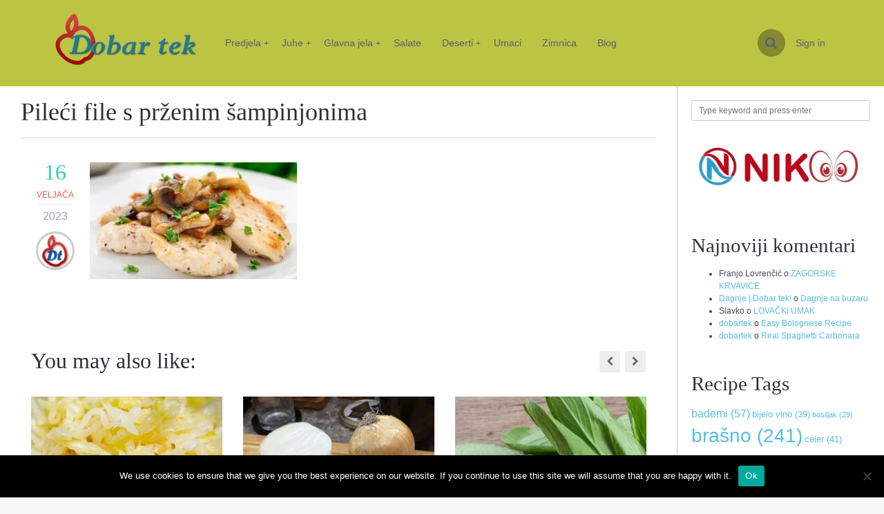

--- FILE ---
content_type: text/html; charset=UTF-8
request_url: https://dobartek.eu/pileci-file-s-przenim-sampinjonima/
body_size: 16031
content:
<!DOCTYPE html>
<html dir="ltr" lang="hr">
<head>
	<!-- Global site tag (gtag.js) - Google Analytics -->
<script async src="https://www.googletagmanager.com/gtag/js?id=UA-129745435-1"></script>
<script>
  window.dataLayer = window.dataLayer || [];
  function gtag(){dataLayer.push(arguments);}
  gtag('js', new Date());

  gtag('config', 'UA-129745435-1');
</script>
	<script async src="//pagead2.googlesyndication.com/pagead/js/adsbygoogle.js"></script>
<script>
     (adsbygoogle = window.adsbygoogle || []).push({
          google_ad_client: "ca-pub-1487398843478994",
          enable_page_level_ads: true
     });
</script>

    <meta charset="UTF-8"/>
    <meta http-equiv="X-UA-Compatible" content="IE=edge">
    <meta name="viewport" content="width=device-width, initial-scale=1">
	
		<!-- All in One SEO 4.9.3 - aioseo.com -->
	<meta name="robots" content="max-image-preview:large" />
	<meta name="author" content="dobartek"/>
	<link rel="canonical" href="https://dobartek.eu/pileci-file-s-przenim-sampinjonima/" />
	<meta name="generator" content="All in One SEO (AIOSEO) 4.9.3" />
		<script type="application/ld+json" class="aioseo-schema">
			{"@context":"https:\/\/schema.org","@graph":[{"@type":"BreadcrumbList","@id":"https:\/\/dobartek.eu\/pileci-file-s-przenim-sampinjonima\/#breadcrumblist","itemListElement":[{"@type":"ListItem","@id":"https:\/\/dobartek.eu#listItem","position":1,"name":"Home","item":"https:\/\/dobartek.eu","nextItem":{"@type":"ListItem","@id":"https:\/\/dobartek.eu\/pileci-file-s-przenim-sampinjonima\/#listItem","name":"Pile\u0107i file s pr\u017eenim \u0161ampinjonima"}},{"@type":"ListItem","@id":"https:\/\/dobartek.eu\/pileci-file-s-przenim-sampinjonima\/#listItem","position":2,"name":"Pile\u0107i file s pr\u017eenim \u0161ampinjonima","previousItem":{"@type":"ListItem","@id":"https:\/\/dobartek.eu#listItem","name":"Home"}}]},{"@type":"ItemPage","@id":"https:\/\/dobartek.eu\/pileci-file-s-przenim-sampinjonima\/#itempage","url":"https:\/\/dobartek.eu\/pileci-file-s-przenim-sampinjonima\/","name":"Pile\u0107i file s pr\u017eenim \u0161ampinjonima | Dobar tek!","inLanguage":"hr","isPartOf":{"@id":"https:\/\/dobartek.eu\/#website"},"breadcrumb":{"@id":"https:\/\/dobartek.eu\/pileci-file-s-przenim-sampinjonima\/#breadcrumblist"},"author":{"@id":"https:\/\/dobartek.eu\/author\/dobartek\/#author"},"creator":{"@id":"https:\/\/dobartek.eu\/author\/dobartek\/#author"},"datePublished":"2023-02-16T00:03:33+01:00","dateModified":"2023-02-16T00:03:33+01:00"},{"@type":"Person","@id":"https:\/\/dobartek.eu\/#person","name":"dobartek","image":{"@type":"ImageObject","@id":"https:\/\/dobartek.eu\/pileci-file-s-przenim-sampinjonima\/#personImage","url":"https:\/\/secure.gravatar.com\/avatar\/8995dc683d17874e7afea0e9078921e954a0ae448cc59c164177475ad1c8af18?s=96&d=mm&r=g","width":96,"height":96,"caption":"dobartek"}},{"@type":"Person","@id":"https:\/\/dobartek.eu\/author\/dobartek\/#author","url":"https:\/\/dobartek.eu\/author\/dobartek\/","name":"dobartek","image":{"@type":"ImageObject","@id":"https:\/\/dobartek.eu\/pileci-file-s-przenim-sampinjonima\/#authorImage","url":"https:\/\/secure.gravatar.com\/avatar\/8995dc683d17874e7afea0e9078921e954a0ae448cc59c164177475ad1c8af18?s=96&d=mm&r=g","width":96,"height":96,"caption":"dobartek"}},{"@type":"WebSite","@id":"https:\/\/dobartek.eu\/#website","url":"https:\/\/dobartek.eu\/","name":"Dobar tek!","description":"Prona\u0111ite recept koji \u017eelite i u\u017eivajte, dobar tek!","inLanguage":"hr","publisher":{"@id":"https:\/\/dobartek.eu\/#person"}}]}
		</script>
		<!-- All in One SEO -->

<link rel="alternate" type="application/rss+xml" title="Dobar tek! &raquo; Pileći file s prženim šampinjonima Kanal komentara" href="https://dobartek.eu/feed/?attachment_id=6203" />
<link rel="alternate" title="oEmbed (JSON)" type="application/json+oembed" href="https://dobartek.eu/wp-json/oembed/1.0/embed?url=https%3A%2F%2Fdobartek.eu%2Fpileci-file-s-przenim-sampinjonima%2F" />
<link rel="alternate" title="oEmbed (XML)" type="text/xml+oembed" href="https://dobartek.eu/wp-json/oembed/1.0/embed?url=https%3A%2F%2Fdobartek.eu%2Fpileci-file-s-przenim-sampinjonima%2F&#038;format=xml" />

<!--
	╔═╗╦ ╦╔═╗╔╦╗╔═╗╔═╗  ╦ ╦╔═╗
	║ ╦║ ║╚═╗ ║ ║ ║╚═╗  ║║║╠═╝
	╚═╝╚═╝╚═╝ ╩ ╚═╝╚═╝  ╚╩╝╩
	http://bit.ly/get-gustos
-->

<style id='wp-img-auto-sizes-contain-inline-css' type='text/css'>
img:is([sizes=auto i],[sizes^="auto," i]){contain-intrinsic-size:3000px 1500px}
/*# sourceURL=wp-img-auto-sizes-contain-inline-css */
</style>
<style id='wp-emoji-styles-inline-css' type='text/css'>

	img.wp-smiley, img.emoji {
		display: inline !important;
		border: none !important;
		box-shadow: none !important;
		height: 1em !important;
		width: 1em !important;
		margin: 0 0.07em !important;
		vertical-align: -0.1em !important;
		background: none !important;
		padding: 0 !important;
	}
/*# sourceURL=wp-emoji-styles-inline-css */
</style>
<style id='wp-block-library-inline-css' type='text/css'>
:root{--wp-block-synced-color:#7a00df;--wp-block-synced-color--rgb:122,0,223;--wp-bound-block-color:var(--wp-block-synced-color);--wp-editor-canvas-background:#ddd;--wp-admin-theme-color:#007cba;--wp-admin-theme-color--rgb:0,124,186;--wp-admin-theme-color-darker-10:#006ba1;--wp-admin-theme-color-darker-10--rgb:0,107,160.5;--wp-admin-theme-color-darker-20:#005a87;--wp-admin-theme-color-darker-20--rgb:0,90,135;--wp-admin-border-width-focus:2px}@media (min-resolution:192dpi){:root{--wp-admin-border-width-focus:1.5px}}.wp-element-button{cursor:pointer}:root .has-very-light-gray-background-color{background-color:#eee}:root .has-very-dark-gray-background-color{background-color:#313131}:root .has-very-light-gray-color{color:#eee}:root .has-very-dark-gray-color{color:#313131}:root .has-vivid-green-cyan-to-vivid-cyan-blue-gradient-background{background:linear-gradient(135deg,#00d084,#0693e3)}:root .has-purple-crush-gradient-background{background:linear-gradient(135deg,#34e2e4,#4721fb 50%,#ab1dfe)}:root .has-hazy-dawn-gradient-background{background:linear-gradient(135deg,#faaca8,#dad0ec)}:root .has-subdued-olive-gradient-background{background:linear-gradient(135deg,#fafae1,#67a671)}:root .has-atomic-cream-gradient-background{background:linear-gradient(135deg,#fdd79a,#004a59)}:root .has-nightshade-gradient-background{background:linear-gradient(135deg,#330968,#31cdcf)}:root .has-midnight-gradient-background{background:linear-gradient(135deg,#020381,#2874fc)}:root{--wp--preset--font-size--normal:16px;--wp--preset--font-size--huge:42px}.has-regular-font-size{font-size:1em}.has-larger-font-size{font-size:2.625em}.has-normal-font-size{font-size:var(--wp--preset--font-size--normal)}.has-huge-font-size{font-size:var(--wp--preset--font-size--huge)}.has-text-align-center{text-align:center}.has-text-align-left{text-align:left}.has-text-align-right{text-align:right}.has-fit-text{white-space:nowrap!important}#end-resizable-editor-section{display:none}.aligncenter{clear:both}.items-justified-left{justify-content:flex-start}.items-justified-center{justify-content:center}.items-justified-right{justify-content:flex-end}.items-justified-space-between{justify-content:space-between}.screen-reader-text{border:0;clip-path:inset(50%);height:1px;margin:-1px;overflow:hidden;padding:0;position:absolute;width:1px;word-wrap:normal!important}.screen-reader-text:focus{background-color:#ddd;clip-path:none;color:#444;display:block;font-size:1em;height:auto;left:5px;line-height:normal;padding:15px 23px 14px;text-decoration:none;top:5px;width:auto;z-index:100000}html :where(.has-border-color){border-style:solid}html :where([style*=border-top-color]){border-top-style:solid}html :where([style*=border-right-color]){border-right-style:solid}html :where([style*=border-bottom-color]){border-bottom-style:solid}html :where([style*=border-left-color]){border-left-style:solid}html :where([style*=border-width]){border-style:solid}html :where([style*=border-top-width]){border-top-style:solid}html :where([style*=border-right-width]){border-right-style:solid}html :where([style*=border-bottom-width]){border-bottom-style:solid}html :where([style*=border-left-width]){border-left-style:solid}html :where(img[class*=wp-image-]){height:auto;max-width:100%}:where(figure){margin:0 0 1em}html :where(.is-position-sticky){--wp-admin--admin-bar--position-offset:var(--wp-admin--admin-bar--height,0px)}@media screen and (max-width:600px){html :where(.is-position-sticky){--wp-admin--admin-bar--position-offset:0px}}

/*# sourceURL=wp-block-library-inline-css */
</style><style id='global-styles-inline-css' type='text/css'>
:root{--wp--preset--aspect-ratio--square: 1;--wp--preset--aspect-ratio--4-3: 4/3;--wp--preset--aspect-ratio--3-4: 3/4;--wp--preset--aspect-ratio--3-2: 3/2;--wp--preset--aspect-ratio--2-3: 2/3;--wp--preset--aspect-ratio--16-9: 16/9;--wp--preset--aspect-ratio--9-16: 9/16;--wp--preset--color--black: #000000;--wp--preset--color--cyan-bluish-gray: #abb8c3;--wp--preset--color--white: #ffffff;--wp--preset--color--pale-pink: #f78da7;--wp--preset--color--vivid-red: #cf2e2e;--wp--preset--color--luminous-vivid-orange: #ff6900;--wp--preset--color--luminous-vivid-amber: #fcb900;--wp--preset--color--light-green-cyan: #7bdcb5;--wp--preset--color--vivid-green-cyan: #00d084;--wp--preset--color--pale-cyan-blue: #8ed1fc;--wp--preset--color--vivid-cyan-blue: #0693e3;--wp--preset--color--vivid-purple: #9b51e0;--wp--preset--gradient--vivid-cyan-blue-to-vivid-purple: linear-gradient(135deg,rgb(6,147,227) 0%,rgb(155,81,224) 100%);--wp--preset--gradient--light-green-cyan-to-vivid-green-cyan: linear-gradient(135deg,rgb(122,220,180) 0%,rgb(0,208,130) 100%);--wp--preset--gradient--luminous-vivid-amber-to-luminous-vivid-orange: linear-gradient(135deg,rgb(252,185,0) 0%,rgb(255,105,0) 100%);--wp--preset--gradient--luminous-vivid-orange-to-vivid-red: linear-gradient(135deg,rgb(255,105,0) 0%,rgb(207,46,46) 100%);--wp--preset--gradient--very-light-gray-to-cyan-bluish-gray: linear-gradient(135deg,rgb(238,238,238) 0%,rgb(169,184,195) 100%);--wp--preset--gradient--cool-to-warm-spectrum: linear-gradient(135deg,rgb(74,234,220) 0%,rgb(151,120,209) 20%,rgb(207,42,186) 40%,rgb(238,44,130) 60%,rgb(251,105,98) 80%,rgb(254,248,76) 100%);--wp--preset--gradient--blush-light-purple: linear-gradient(135deg,rgb(255,206,236) 0%,rgb(152,150,240) 100%);--wp--preset--gradient--blush-bordeaux: linear-gradient(135deg,rgb(254,205,165) 0%,rgb(254,45,45) 50%,rgb(107,0,62) 100%);--wp--preset--gradient--luminous-dusk: linear-gradient(135deg,rgb(255,203,112) 0%,rgb(199,81,192) 50%,rgb(65,88,208) 100%);--wp--preset--gradient--pale-ocean: linear-gradient(135deg,rgb(255,245,203) 0%,rgb(182,227,212) 50%,rgb(51,167,181) 100%);--wp--preset--gradient--electric-grass: linear-gradient(135deg,rgb(202,248,128) 0%,rgb(113,206,126) 100%);--wp--preset--gradient--midnight: linear-gradient(135deg,rgb(2,3,129) 0%,rgb(40,116,252) 100%);--wp--preset--font-size--small: 13px;--wp--preset--font-size--medium: 20px;--wp--preset--font-size--large: 36px;--wp--preset--font-size--x-large: 42px;--wp--preset--spacing--20: 0.44rem;--wp--preset--spacing--30: 0.67rem;--wp--preset--spacing--40: 1rem;--wp--preset--spacing--50: 1.5rem;--wp--preset--spacing--60: 2.25rem;--wp--preset--spacing--70: 3.38rem;--wp--preset--spacing--80: 5.06rem;--wp--preset--shadow--natural: 6px 6px 9px rgba(0, 0, 0, 0.2);--wp--preset--shadow--deep: 12px 12px 50px rgba(0, 0, 0, 0.4);--wp--preset--shadow--sharp: 6px 6px 0px rgba(0, 0, 0, 0.2);--wp--preset--shadow--outlined: 6px 6px 0px -3px rgb(255, 255, 255), 6px 6px rgb(0, 0, 0);--wp--preset--shadow--crisp: 6px 6px 0px rgb(0, 0, 0);}:where(.is-layout-flex){gap: 0.5em;}:where(.is-layout-grid){gap: 0.5em;}body .is-layout-flex{display: flex;}.is-layout-flex{flex-wrap: wrap;align-items: center;}.is-layout-flex > :is(*, div){margin: 0;}body .is-layout-grid{display: grid;}.is-layout-grid > :is(*, div){margin: 0;}:where(.wp-block-columns.is-layout-flex){gap: 2em;}:where(.wp-block-columns.is-layout-grid){gap: 2em;}:where(.wp-block-post-template.is-layout-flex){gap: 1.25em;}:where(.wp-block-post-template.is-layout-grid){gap: 1.25em;}.has-black-color{color: var(--wp--preset--color--black) !important;}.has-cyan-bluish-gray-color{color: var(--wp--preset--color--cyan-bluish-gray) !important;}.has-white-color{color: var(--wp--preset--color--white) !important;}.has-pale-pink-color{color: var(--wp--preset--color--pale-pink) !important;}.has-vivid-red-color{color: var(--wp--preset--color--vivid-red) !important;}.has-luminous-vivid-orange-color{color: var(--wp--preset--color--luminous-vivid-orange) !important;}.has-luminous-vivid-amber-color{color: var(--wp--preset--color--luminous-vivid-amber) !important;}.has-light-green-cyan-color{color: var(--wp--preset--color--light-green-cyan) !important;}.has-vivid-green-cyan-color{color: var(--wp--preset--color--vivid-green-cyan) !important;}.has-pale-cyan-blue-color{color: var(--wp--preset--color--pale-cyan-blue) !important;}.has-vivid-cyan-blue-color{color: var(--wp--preset--color--vivid-cyan-blue) !important;}.has-vivid-purple-color{color: var(--wp--preset--color--vivid-purple) !important;}.has-black-background-color{background-color: var(--wp--preset--color--black) !important;}.has-cyan-bluish-gray-background-color{background-color: var(--wp--preset--color--cyan-bluish-gray) !important;}.has-white-background-color{background-color: var(--wp--preset--color--white) !important;}.has-pale-pink-background-color{background-color: var(--wp--preset--color--pale-pink) !important;}.has-vivid-red-background-color{background-color: var(--wp--preset--color--vivid-red) !important;}.has-luminous-vivid-orange-background-color{background-color: var(--wp--preset--color--luminous-vivid-orange) !important;}.has-luminous-vivid-amber-background-color{background-color: var(--wp--preset--color--luminous-vivid-amber) !important;}.has-light-green-cyan-background-color{background-color: var(--wp--preset--color--light-green-cyan) !important;}.has-vivid-green-cyan-background-color{background-color: var(--wp--preset--color--vivid-green-cyan) !important;}.has-pale-cyan-blue-background-color{background-color: var(--wp--preset--color--pale-cyan-blue) !important;}.has-vivid-cyan-blue-background-color{background-color: var(--wp--preset--color--vivid-cyan-blue) !important;}.has-vivid-purple-background-color{background-color: var(--wp--preset--color--vivid-purple) !important;}.has-black-border-color{border-color: var(--wp--preset--color--black) !important;}.has-cyan-bluish-gray-border-color{border-color: var(--wp--preset--color--cyan-bluish-gray) !important;}.has-white-border-color{border-color: var(--wp--preset--color--white) !important;}.has-pale-pink-border-color{border-color: var(--wp--preset--color--pale-pink) !important;}.has-vivid-red-border-color{border-color: var(--wp--preset--color--vivid-red) !important;}.has-luminous-vivid-orange-border-color{border-color: var(--wp--preset--color--luminous-vivid-orange) !important;}.has-luminous-vivid-amber-border-color{border-color: var(--wp--preset--color--luminous-vivid-amber) !important;}.has-light-green-cyan-border-color{border-color: var(--wp--preset--color--light-green-cyan) !important;}.has-vivid-green-cyan-border-color{border-color: var(--wp--preset--color--vivid-green-cyan) !important;}.has-pale-cyan-blue-border-color{border-color: var(--wp--preset--color--pale-cyan-blue) !important;}.has-vivid-cyan-blue-border-color{border-color: var(--wp--preset--color--vivid-cyan-blue) !important;}.has-vivid-purple-border-color{border-color: var(--wp--preset--color--vivid-purple) !important;}.has-vivid-cyan-blue-to-vivid-purple-gradient-background{background: var(--wp--preset--gradient--vivid-cyan-blue-to-vivid-purple) !important;}.has-light-green-cyan-to-vivid-green-cyan-gradient-background{background: var(--wp--preset--gradient--light-green-cyan-to-vivid-green-cyan) !important;}.has-luminous-vivid-amber-to-luminous-vivid-orange-gradient-background{background: var(--wp--preset--gradient--luminous-vivid-amber-to-luminous-vivid-orange) !important;}.has-luminous-vivid-orange-to-vivid-red-gradient-background{background: var(--wp--preset--gradient--luminous-vivid-orange-to-vivid-red) !important;}.has-very-light-gray-to-cyan-bluish-gray-gradient-background{background: var(--wp--preset--gradient--very-light-gray-to-cyan-bluish-gray) !important;}.has-cool-to-warm-spectrum-gradient-background{background: var(--wp--preset--gradient--cool-to-warm-spectrum) !important;}.has-blush-light-purple-gradient-background{background: var(--wp--preset--gradient--blush-light-purple) !important;}.has-blush-bordeaux-gradient-background{background: var(--wp--preset--gradient--blush-bordeaux) !important;}.has-luminous-dusk-gradient-background{background: var(--wp--preset--gradient--luminous-dusk) !important;}.has-pale-ocean-gradient-background{background: var(--wp--preset--gradient--pale-ocean) !important;}.has-electric-grass-gradient-background{background: var(--wp--preset--gradient--electric-grass) !important;}.has-midnight-gradient-background{background: var(--wp--preset--gradient--midnight) !important;}.has-small-font-size{font-size: var(--wp--preset--font-size--small) !important;}.has-medium-font-size{font-size: var(--wp--preset--font-size--medium) !important;}.has-large-font-size{font-size: var(--wp--preset--font-size--large) !important;}.has-x-large-font-size{font-size: var(--wp--preset--font-size--x-large) !important;}
/*# sourceURL=global-styles-inline-css */
</style>

<style id='classic-theme-styles-inline-css' type='text/css'>
/*! This file is auto-generated */
.wp-block-button__link{color:#fff;background-color:#32373c;border-radius:9999px;box-shadow:none;text-decoration:none;padding:calc(.667em + 2px) calc(1.333em + 2px);font-size:1.125em}.wp-block-file__button{background:#32373c;color:#fff;text-decoration:none}
/*# sourceURL=/wp-includes/css/classic-themes.min.css */
</style>
<link rel='stylesheet' id='cookie-notice-front-css' href='https://dobartek.eu/wp-content/plugins/cookie-notice/css/front.min.css?ver=2.5.11' type='text/css' media='all' />
<link rel='stylesheet' id='parent-style-css' href='https://dobartek.eu/wp-content/themes/gustos/style.css?ver=6.9' type='text/css' media='all' />
<link rel='stylesheet' id='gustos-stylesheet-css' href='https://dobartek.eu/wp-content/themes/gustos/style.css?ver=2.9.3' type='text/css' media='all' />
<link rel='stylesheet' id='font-awesome-css' href='https://dobartek.eu/wp-content/themes/gustos/node_modules/font-awesome/css/font-awesome.min.css?ver=4.7.0' type='text/css' media='all' />
<link rel='stylesheet' id='ztip-css' href='https://dobartek.eu/wp-content/themes/gustos/node_modules/ztip/ztip.css?ver=1.0' type='text/css' media='all' />
<link rel='stylesheet' id='accordionjs-css' href='https://dobartek.eu/wp-content/themes/gustos/node_modules/accordionjs/accordion.css?ver=2.1.1' type='text/css' media='all' />
<link rel='stylesheet' id='custom-gustos-theme-css' href='https://dobartek.eu/wp-content/uploads/gustos-theme.css?ver=6.9' type='text/css' media='all' />
<script type="text/javascript" id="cookie-notice-front-js-before">
/* <![CDATA[ */
var cnArgs = {"ajaxUrl":"https:\/\/dobartek.eu\/wp-admin\/admin-ajax.php","nonce":"39682c35ac","hideEffect":"fade","position":"bottom","onScroll":false,"onScrollOffset":100,"onClick":false,"cookieName":"cookie_notice_accepted","cookieTime":2592000,"cookieTimeRejected":2592000,"globalCookie":false,"redirection":false,"cache":true,"revokeCookies":false,"revokeCookiesOpt":"automatic"};

//# sourceURL=cookie-notice-front-js-before
/* ]]> */
</script>
<script type="text/javascript" src="https://dobartek.eu/wp-content/plugins/cookie-notice/js/front.min.js?ver=2.5.11" id="cookie-notice-front-js"></script>
<script type="text/javascript" src="https://dobartek.eu/wp-includes/js/jquery/jquery.min.js?ver=3.7.1" id="jquery-core-js"></script>
<script type="text/javascript" src="https://dobartek.eu/wp-includes/js/jquery/jquery-migrate.min.js?ver=3.4.1" id="jquery-migrate-js"></script>
<link rel="https://api.w.org/" href="https://dobartek.eu/wp-json/" /><link rel="alternate" title="JSON" type="application/json" href="https://dobartek.eu/wp-json/wp/v2/media/6203" /><link rel="EditURI" type="application/rsd+xml" title="RSD" href="https://dobartek.eu/xmlrpc.php?rsd" />
<meta name="generator" content="WordPress 6.9" />
<link rel='shortlink' href='https://dobartek.eu/?p=6203' />
<meta name="generator" content="Gustos 2.9.3" />
<style type="text/css">.recentcomments a{display:inline !important;padding:0 !important;margin:0 !important;}</style><link rel="icon" href="https://dobartek.eu/wp-content/uploads/cropped-dtlogoico-32x32.png" sizes="32x32" />
<link rel="icon" href="https://dobartek.eu/wp-content/uploads/cropped-dtlogoico-192x192.png" sizes="192x192" />
<link rel="apple-touch-icon" href="https://dobartek.eu/wp-content/uploads/cropped-dtlogoico-180x180.png" />
<meta name="msapplication-TileImage" content="https://dobartek.eu/wp-content/uploads/cropped-dtlogoico-270x270.png" />
		<style type="text/css" id="wp-custom-css">
			.rw-header {
  background: #bcc443 !important;
}
/* Početak uređivanja Dropdown menija */
.menu.horizontal li ul,
.menu.horizontal ul.sub-menu,
.menu.horizontal li .sub-menu {
    background: #e5e583 !important; /* Ovdje postavi željenu boju */
    border-radius: 0 0 8px 8px;      /* (opcionalno zaobljenje) */
    box-shadow: 0 2px 10px rgba(0,0,0,0.08);
}

.menu.horizontal li ul li a {
    background: transparent;      /* za nasljeđivanje iz roditelja */
    color: #222;                  /* postavi željenu boju teksta */
}

.menu.horizontal li ul li a:hover {
    background: #f2f2a0;          /* malo jači hover efekat */
    color: #e74c3c;
}

#recipe-meta-date {
    display: none !important;
}
// Ovaj kod iznad uklanja datum objave recepta sa stranice recepta		</style>
		</head>
<body data-rsssl=1 class="attachment wp-singular attachment-template-default single single-attachment postid-6203 attachmentid-6203 attachment-jpeg wp-theme-gustos wp-child-theme-gustos-child cookies-not-set">
<section id="rw-layout" class="rw-layout full-width-layout">

	        <div class="rw-section rw-header mod-fixed-header">
            <div class="rw-inner clearfix">

                <div class="header-container  clearfix">

                    <div class="header-logo-holder">
						<a href="https://dobartek.eu">
			<img src="https://dobartek.eu/wp-content/uploads/dtlogotek-1.png" class="logo" alt="Dobar tek!" />
		</a>                    </div>
<!-- Widget area za header navigaciju -->
                    <div class="header-menu-holder">
						<div class="header-menu">
<nav id="the-main-menu" class="main-menu-nav menu-inline"><ul id="main_menu" class="menu horizontal"><li id="menu-item-3699" class="menu-item menu-item-type-taxonomy menu-item-object-recipe_categories menu-item-has-children menu-item-3699"><a href="https://dobartek.eu/recipe-category/predjela/">Predjela</a>
<ul class="sub-menu">
	<li id="menu-item-4422" class="menu-item menu-item-type-taxonomy menu-item-object-recipe_categories menu-item-4422"><a href="https://dobartek.eu/recipe-category/hladna-predjela/">Hladna predjela</a></li>
	<li id="menu-item-4423" class="menu-item menu-item-type-taxonomy menu-item-object-recipe_categories menu-item-4423"><a href="https://dobartek.eu/recipe-category/topla-predjela/">Topla predjela</a></li>
	<li id="menu-item-3700" class="menu-item menu-item-type-taxonomy menu-item-object-recipe_categories menu-item-3700"><a href="https://dobartek.eu/recipe-category/kruh-i-peciva/">Kruh i peciva</a></li>
</ul>
</li>
<li id="menu-item-3584" class="menu-item menu-item-type-taxonomy menu-item-object-recipe_categories menu-item-has-children menu-item-3584"><a href="https://dobartek.eu/recipe-category/juhe/">Juhe</a>
<ul class="sub-menu">
	<li id="menu-item-4686" class="menu-item menu-item-type-taxonomy menu-item-object-recipe_categories menu-item-4686"><a href="https://dobartek.eu/recipe-category/bistre-juhe/">Bistre juhe</a></li>
	<li id="menu-item-4687" class="menu-item menu-item-type-taxonomy menu-item-object-recipe_categories menu-item-4687"><a href="https://dobartek.eu/recipe-category/krem-juhe/">Krem juhe</a></li>
	<li id="menu-item-4688" class="menu-item menu-item-type-taxonomy menu-item-object-recipe_categories menu-item-4688"><a href="https://dobartek.eu/recipe-category/ostale/">Ostale juhe</a></li>
</ul>
</li>
<li id="menu-item-3621" class="menu-item menu-item-type-taxonomy menu-item-object-recipe_categories menu-item-has-children menu-item-3621"><a href="https://dobartek.eu/recipe-category/glavna-jela/">Glavna jela</a>
<ul class="sub-menu">
	<li id="menu-item-4621" class="menu-item menu-item-type-taxonomy menu-item-object-recipe_categories menu-item-4621"><a href="https://dobartek.eu/recipe-category/jela-od-mesa/">Jela od mesa</a></li>
	<li id="menu-item-4614" class="menu-item menu-item-type-taxonomy menu-item-object-recipe_categories menu-item-4614"><a href="https://dobartek.eu/recipe-category/tjestenina/">Tjestenina</a></li>
	<li id="menu-item-4622" class="menu-item menu-item-type-taxonomy menu-item-object-recipe_categories menu-item-4622"><a href="https://dobartek.eu/recipe-category/ribe-i-plodovi-mora/">Ribe i plodovi mora</a></li>
	<li id="menu-item-4623" class="menu-item menu-item-type-taxonomy menu-item-object-recipe_categories menu-item-4623"><a href="https://dobartek.eu/recipe-category/jela-od-povrca-i-gljiva/">Jela od povrća i gljiva</a></li>
	<li id="menu-item-5080" class="menu-item menu-item-type-taxonomy menu-item-object-recipe_categories menu-item-5080"><a href="https://dobartek.eu/recipe-category/variva/">Variva</a></li>
</ul>
</li>
<li id="menu-item-3622" class="menu-item menu-item-type-taxonomy menu-item-object-recipe_categories menu-item-3622"><a href="https://dobartek.eu/recipe-category/salate/">Salate</a></li>
<li id="menu-item-3620" class="menu-item menu-item-type-taxonomy menu-item-object-recipe_categories menu-item-has-children menu-item-3620"><a href="https://dobartek.eu/recipe-category/deserti/">Deserti</a>
<ul class="sub-menu">
	<li id="menu-item-4619" class="menu-item menu-item-type-taxonomy menu-item-object-recipe_categories menu-item-4619"><a href="https://dobartek.eu/recipe-category/kolaci/">Kolači</a></li>
	<li id="menu-item-4615" class="menu-item menu-item-type-taxonomy menu-item-object-recipe_categories menu-item-4615"><a href="https://dobartek.eu/recipe-category/torte/">Torte</a></li>
	<li id="menu-item-4625" class="menu-item menu-item-type-taxonomy menu-item-object-recipe_categories menu-item-4625"><a href="https://dobartek.eu/recipe-category/pite-i-savijace/">Pite i savijače</a></li>
	<li id="menu-item-4616" class="menu-item menu-item-type-taxonomy menu-item-object-recipe_categories menu-item-4616"><a href="https://dobartek.eu/recipe-category/kreme-i-glazure/">Kreme i glazure</a></li>
	<li id="menu-item-4617" class="menu-item menu-item-type-taxonomy menu-item-object-recipe_categories menu-item-4617"><a href="https://dobartek.eu/recipe-category/sladoledi-i-pudinzi/">Sladoledi i pudinzi</a></li>
	<li id="menu-item-4618" class="menu-item menu-item-type-taxonomy menu-item-object-recipe_categories menu-item-4618"><a href="https://dobartek.eu/recipe-category/ostale-slastice/">Ostale slastice</a></li>
</ul>
</li>
<li id="menu-item-3698" class="menu-item menu-item-type-taxonomy menu-item-object-recipe_categories menu-item-3698"><a href="https://dobartek.eu/recipe-category/umaci/">Umaci</a></li>
<li id="menu-item-3701" class="menu-item menu-item-type-taxonomy menu-item-object-recipe_categories menu-item-3701"><a href="https://dobartek.eu/recipe-category/zimnica/">Zimnica</a></li>
<li id="menu-item-5082" class="menu-item menu-item-type-taxonomy menu-item-object-category menu-item-5082"><a href="https://dobartek.eu/category/rjecnik/namirnice/">Blog</a></li>
</ul></nav></div>
<div class="header-user-menu">
	<nav id="the-user-menu" class="main-menu-nav">
		<ul class="menu horizontal align-right">

						<!-- Search -->
			<li class="top-user-menu-li to-left-more">
				<a id="smk-theme-search-icon" href="https://dobartek.eu/search-recipes/" class="menu-single-icon header-search-icon" title="Search recipes">
					<i class="fa fa-search"></i>
					<span class="menu-hidden-title">Search recipes</span>
				</a>
			</li>
			
			
					<li class="top-user-menu-li to-left-more">
				<a href="#" class="smk-theme-link-to-login">Sign in</a>			</li>
					
		</ul>
	</nav>
</div>
                    </div>

                </div> <!-- .grid-container -->
            </div> <!-- .rw-inner -->
        </div> <!-- .rw-header -->

		
    <!--
	// ===================================^__^=================================== //
	   Content
	// ===================================^__^=================================== //
	-->

<div class="rw-section rw-container right-sidebar">
	<div class="rw-inner clearfix">

		<!-- Sidebar -->
<div class="rw-column rw-sidebar">
	<div class="the-sidebar">
		<div class="widget"><form method="get" class="search-form" action="https://dobartek.eu/">
	<input type="text" class="search-field fullwidth" name="s" placeholder="Type keyword and press enter" value="">
</form></div><div class="widget"><p><a title="Vodič kroz hrvatsku turističku ponudu" href="https://nikoo.eu/" target="_blank" rel="noopener noreferrer"><img decoding="async" src="https://dobartek.eu/wp-content/uploads/1logo-red-nikoo.png" /></a></p></div><div class="widget"><h3 class="widget-title">Najnoviji komentari</h3><ul id="recentcomments"><li class="recentcomments"><span class="comment-author-link">Franjo Lovrenčić</span> o <a href="https://dobartek.eu/recipes/zagorske-krvavice/#comment-15405">ZAGORSKE KRVAVICE</a></li><li class="recentcomments"><span class="comment-author-link"><a href="https://dobartek.eu/dagnje/" class="url" rel="ugc">Dagnje | Dobar tek!</a></span> o <a href="https://dobartek.eu/recipes/dagnje-na-buzaru/#comment-12601">Dagnje na buzaru</a></li><li class="recentcomments"><span class="comment-author-link">Slavko</span> o <a href="https://dobartek.eu/recipes/lovaki-umak/#comment-8463">LOVAČKI UMAK</a></li><li class="recentcomments"><span class="comment-author-link"><a href="https://dobartek.eu/" class="url" rel="ugc">dobartek</a></span> o <a href="https://dobartek.eu/recipes/easy-bolognese-recipe/#comment-496">Easy Bolognese Recipe</a></li><li class="recentcomments"><span class="comment-author-link"><a href="https://dobartek.eu/" class="url" rel="ugc">dobartek</a></span> o <a href="https://dobartek.eu/recipes/real-spaghetti-carbonara/#comment-223">Real Spaghetti Carbonara</a></li></ul></div><div class="widget"><h3 class="widget-title">Recipe Tags</h3><div class="tagcloud"><a href="https://dobartek.eu/recipe-tag/bademi/" class="tag-cloud-link tag-link-3500 tag-link-position-1" style="font-size: 11.959595959596pt;" aria-label="bademi (57 stavki)">bademi<span class="tag-link-count"> (57)</span></a>
<a href="https://dobartek.eu/recipe-tag/bijelo-vino/" class="tag-cloud-link tag-link-3641 tag-link-position-2" style="font-size: 9.6969696969697pt;" aria-label="bijelo vino (39 stavki)">bijelo vino<span class="tag-link-count"> (39)</span></a>
<a href="https://dobartek.eu/recipe-tag/bosiljak/" class="tag-cloud-link tag-link-3614 tag-link-position-3" style="font-size: 8pt;" aria-label="bosiljak (29 stavki)">bosiljak<span class="tag-link-count"> (29)</span></a>
<a href="https://dobartek.eu/recipe-tag/brasno/" class="tag-cloud-link tag-link-3540 tag-link-position-4" style="font-size: 20.727272727273pt;" aria-label="brašno (241 stavka)">brašno<span class="tag-link-count"> (241)</span></a>
<a href="https://dobartek.eu/recipe-tag/celer/" class="tag-cloud-link tag-link-3570 tag-link-position-5" style="font-size: 9.979797979798pt;" aria-label="celer (41 stavka)">celer<span class="tag-link-count"> (41)</span></a>
<a href="https://dobartek.eu/recipe-tag/cimet/" class="tag-cloud-link tag-link-3509 tag-link-position-6" style="font-size: 12.949494949495pt;" aria-label="cimet (67 stavki)">cimet<span class="tag-link-count"> (67)</span></a>
<a href="https://dobartek.eu/recipe-tag/gljive/" class="tag-cloud-link tag-link-3537 tag-link-position-7" style="font-size: 8.8484848484848pt;" aria-label="gljive (34 stavke)">gljive<span class="tag-link-count"> (34)</span></a>
<a href="https://dobartek.eu/recipe-tag/jabuke/" class="tag-cloud-link tag-link-3517 tag-link-position-8" style="font-size: 8.4242424242424pt;" aria-label="jabuke (31 stavka)">jabuke<span class="tag-link-count"> (31)</span></a>
<a href="https://dobartek.eu/recipe-tag/jaja/" class="tag-cloud-link tag-link-3504 tag-link-position-9" style="font-size: 22pt;" aria-label="jaja (297 stavki)">jaja<span class="tag-link-count"> (297)</span></a>
<a href="https://dobartek.eu/recipe-tag/junetina/" class="tag-cloud-link tag-link-3601 tag-link-position-10" style="font-size: 8.1414141414141pt;" aria-label="junetina (30 stavki)">junetina<span class="tag-link-count"> (30)</span></a>
<a href="https://dobartek.eu/recipe-tag/kakao/" class="tag-cloud-link tag-link-3513 tag-link-position-11" style="font-size: 11.676767676768pt;" aria-label="kakao (54 stavke)">kakao<span class="tag-link-count"> (54)</span></a>
<a href="https://dobartek.eu/recipe-tag/kiselo-vrhnje/" class="tag-cloud-link tag-link-3529 tag-link-position-12" style="font-size: 11.393939393939pt;" aria-label="kiselo vrhnje (52 stavke)">kiselo vrhnje<span class="tag-link-count"> (52)</span></a>
<a href="https://dobartek.eu/recipe-tag/krumpir/" class="tag-cloud-link tag-link-3583 tag-link-position-13" style="font-size: 15.636363636364pt;" aria-label="krumpir (103 stavke)">krumpir<span class="tag-link-count"> (103)</span></a>
<a href="https://dobartek.eu/recipe-tag/krusne-mrvice/" class="tag-cloud-link tag-link-3660 tag-link-position-14" style="font-size: 8.8484848484848pt;" aria-label="krušne mrvice (34 stavke)">krušne mrvice<span class="tag-link-count"> (34)</span></a>
<a href="https://dobartek.eu/recipe-tag/kvasac/" class="tag-cloud-link tag-link-3566 tag-link-position-15" style="font-size: 10.262626262626pt;" aria-label="kvasac (43 stavke)">kvasac<span class="tag-link-count"> (43)</span></a>
<a href="https://dobartek.eu/recipe-tag/limun/" class="tag-cloud-link tag-link-3516 tag-link-position-16" style="font-size: 14.505050505051pt;" aria-label="limun (86 stavki)">limun<span class="tag-link-count"> (86)</span></a>
<a href="https://dobartek.eu/recipe-tag/lovor/" class="tag-cloud-link tag-link-3594 tag-link-position-17" style="font-size: 9.5555555555556pt;" aria-label="lovor (38 stavki)">lovor<span class="tag-link-count"> (38)</span></a>
<a href="https://dobartek.eu/recipe-tag/luk/" class="tag-cloud-link tag-link-3480 tag-link-position-18" style="font-size: 18.747474747475pt;" aria-label="luk (172 stavke)">luk<span class="tag-link-count"> (172)</span></a>
<a href="https://dobartek.eu/recipe-tag/maslac/" class="tag-cloud-link tag-link-3557 tag-link-position-19" style="font-size: 19.737373737374pt;" aria-label="maslac (204 stavke)">maslac<span class="tag-link-count"> (204)</span></a>
<a href="https://dobartek.eu/recipe-tag/maslinovo-ulje/" class="tag-cloud-link tag-link-3515 tag-link-position-20" style="font-size: 17.616161616162pt;" aria-label="maslinovo ulje (142 stavke)">maslinovo ulje<span class="tag-link-count"> (142)</span></a>
<a href="https://dobartek.eu/recipe-tag/med/" class="tag-cloud-link tag-link-3503 tag-link-position-21" style="font-size: 10.686868686869pt;" aria-label="med (46 stavki)">med<span class="tag-link-count"> (46)</span></a>
<a href="https://dobartek.eu/recipe-tag/mlijeko/" class="tag-cloud-link tag-link-3558 tag-link-position-22" style="font-size: 17.333333333333pt;" aria-label="mlijeko (137 stavki)">mlijeko<span class="tag-link-count"> (137)</span></a>
<a href="https://dobartek.eu/recipe-tag/mljeveno-meso/" class="tag-cloud-link tag-link-3559 tag-link-position-23" style="font-size: 8.4242424242424pt;" aria-label="mljeveno meso (31 stavka)">mljeveno meso<span class="tag-link-count"> (31)</span></a>
<a href="https://dobartek.eu/recipe-tag/mrkva/" class="tag-cloud-link tag-link-3580 tag-link-position-24" style="font-size: 13.373737373737pt;" aria-label="mrkva (71 stavka)">mrkva<span class="tag-link-count"> (71)</span></a>
<a href="https://dobartek.eu/recipe-tag/orasi/" class="tag-cloud-link tag-link-3501 tag-link-position-25" style="font-size: 10.969696969697pt;" aria-label="orasi (48 stavki)">orasi<span class="tag-link-count"> (48)</span></a>
<a href="https://dobartek.eu/recipe-tag/papar/" class="tag-cloud-link tag-link-3663 tag-link-position-26" style="font-size: 11.252525252525pt;" aria-label="papar (50 stavki)">papar<span class="tag-link-count"> (50)</span></a>
<a href="https://dobartek.eu/recipe-tag/paprika/" class="tag-cloud-link tag-link-3564 tag-link-position-27" style="font-size: 11.111111111111pt;" aria-label="paprika (49 stavki)">paprika<span class="tag-link-count"> (49)</span></a>
<a href="https://dobartek.eu/recipe-tag/parmezan/" class="tag-cloud-link tag-link-3522 tag-link-position-28" style="font-size: 8.8484848484848pt;" aria-label="parmezan (34 stavke)">parmezan<span class="tag-link-count"> (34)</span></a>
<a href="https://dobartek.eu/recipe-tag/persin/" class="tag-cloud-link tag-link-3523 tag-link-position-29" style="font-size: 15.353535353535pt;" aria-label="peršin (99 stavki)">peršin<span class="tag-link-count"> (99)</span></a>
<a href="https://dobartek.eu/recipe-tag/piletina/" class="tag-cloud-link tag-link-3617 tag-link-position-30" style="font-size: 8pt;" aria-label="piletina (29 stavki)">piletina<span class="tag-link-count"> (29)</span></a>
<a href="https://dobartek.eu/recipe-tag/prasak-za-pecivo/" class="tag-cloud-link tag-link-3544 tag-link-position-31" style="font-size: 14.363636363636pt;" aria-label="prašak za pecivo (85 stavki)">prašak za pecivo<span class="tag-link-count"> (85)</span></a>
<a href="https://dobartek.eu/recipe-tag/rajcice/" class="tag-cloud-link tag-link-3521 tag-link-position-32" style="font-size: 12.949494949495pt;" aria-label="rajčice (67 stavki)">rajčice<span class="tag-link-count"> (67)</span></a>
<a href="https://dobartek.eu/recipe-tag/rum/" class="tag-cloud-link tag-link-3508 tag-link-position-33" style="font-size: 10.686868686869pt;" aria-label="rum (46 stavki)">rum<span class="tag-link-count"> (46)</span></a>
<a href="https://dobartek.eu/recipe-tag/senf/" class="tag-cloud-link tag-link-3553 tag-link-position-34" style="font-size: 8.7070707070707pt;" aria-label="senf (33 stavke)">senf<span class="tag-link-count"> (33)</span></a>
<a href="https://dobartek.eu/recipe-tag/sir/" class="tag-cloud-link tag-link-3493 tag-link-position-35" style="font-size: 13.232323232323pt;" aria-label="sir (70 stavki)">sir<span class="tag-link-count"> (70)</span></a>
<a href="https://dobartek.eu/recipe-tag/slanina/" class="tag-cloud-link tag-link-3550 tag-link-position-36" style="font-size: 9.5555555555556pt;" aria-label="slanina (38 stavki)">slanina<span class="tag-link-count"> (38)</span></a>
<a href="https://dobartek.eu/recipe-tag/slatko-vrhnje/" class="tag-cloud-link tag-link-3497 tag-link-position-37" style="font-size: 9.2727272727273pt;" aria-label="slatko vrhnje (36 stavki)">slatko vrhnje<span class="tag-link-count"> (36)</span></a>
<a href="https://dobartek.eu/recipe-tag/svinjetina/" class="tag-cloud-link tag-link-3602 tag-link-position-38" style="font-size: 9.979797979798pt;" aria-label="svinjetina (41 stavka)">svinjetina<span class="tag-link-count"> (41)</span></a>
<a href="https://dobartek.eu/recipe-tag/svjezi-sir/" class="tag-cloud-link tag-link-3495 tag-link-position-39" style="font-size: 8.4242424242424pt;" aria-label="svježi sir (31 stavka)">svježi sir<span class="tag-link-count"> (31)</span></a>
<a href="https://dobartek.eu/recipe-tag/ulje/" class="tag-cloud-link tag-link-3577 tag-link-position-40" style="font-size: 10.262626262626pt;" aria-label="ulje (43 stavke)">ulje<span class="tag-link-count"> (43)</span></a>
<a href="https://dobartek.eu/recipe-tag/vanilin-secer/" class="tag-cloud-link tag-link-3673 tag-link-position-41" style="font-size: 12.666666666667pt;" aria-label="vanilin šećer (64 stavke)">vanilin šećer<span class="tag-link-count"> (64)</span></a>
<a href="https://dobartek.eu/recipe-tag/cesnjak/" class="tag-cloud-link tag-link-3479 tag-link-position-42" style="font-size: 19.030303030303pt;" aria-label="češnjak (183 stavke)">češnjak<span class="tag-link-count"> (183)</span></a>
<a href="https://dobartek.eu/recipe-tag/cokolada/" class="tag-cloud-link tag-link-3506 tag-link-position-43" style="font-size: 13.939393939394pt;" aria-label="čokolada (79 stavki)">čokolada<span class="tag-link-count"> (79)</span></a>
<a href="https://dobartek.eu/recipe-tag/secer/" class="tag-cloud-link tag-link-3528 tag-link-position-44" style="font-size: 18.040404040404pt;" aria-label="šećer (153 stavke)">šećer<span class="tag-link-count"> (153)</span></a>
<a href="https://dobartek.eu/recipe-tag/secer-u-prahu/" class="tag-cloud-link tag-link-3682 tag-link-position-45" style="font-size: 13.515151515152pt;" aria-label="šećer u prahu (73 stavke)">šećer u prahu<span class="tag-link-count"> (73)</span></a></div>
</div>	</div> <!-- .the-sidebar -->
</div> <!-- .rw-sidebar -->
		<!-- Main content -->
		<div class="rw-column rw-content">
			
			<div class="rw-row page-title ">
		<h1>Pileći file s prženim šampinjonima</h1>
	</div>
			
			<div class="rw-row">

				<div class="blog-single clearfix">

												<div id="post-6203" class="entry post clearfix post-6203 attachment type-attachment status-inherit hentry">
								
								<div class="entry-photo">
																	</div>
								<div class="entry-details">
									<div class="entry-date">
										<span class="date">16</span>
										<span class="month">veljača</span>
										<span class="year">2023</span>
										<span class="user-avatar">
											<a href="https://dobartek.eu/author/dobartek/" class="post-author-tooltip">
												<img alt='' src='https://dobartek.eu/wp-content/uploads/dtlogo-1-50x50.png' class='avatar avatar-50 photo' />											</a>
											<div class="post-author-tooltip-block">
												<div class="pat-title">dobartek</div>
												<div class="pat-description">
																									</div>
											</div>
										</span>
									</div>
									<div class="entry-content">
									<p class="attachment"><a href='https://dobartek.eu/wp-content/uploads/Pileci-file-s-przenim-sampinjonima.jpg'><img fetchpriority="high" decoding="async" width="300" height="169" src="https://dobartek.eu/wp-content/uploads/Pileci-file-s-przenim-sampinjonima-300x169.jpg" class="attachment-medium size-medium" alt="" srcset="https://dobartek.eu/wp-content/uploads/Pileci-file-s-przenim-sampinjonima-300x169.jpg 300w, https://dobartek.eu/wp-content/uploads/Pileci-file-s-przenim-sampinjonima-768x432.jpg 768w, https://dobartek.eu/wp-content/uploads/Pileci-file-s-przenim-sampinjonima.jpg 968w" sizes="(max-width: 300px) 100vw, 300px" /></a></p>
									</div>
								</div>
								<div class="clear"></div>
								
							</div> <!-- .entry -->
							<div class="clear"></div>

											
				</div>
				<div class="clear"></div>
				

			</div> <!-- .rw-row -->

			
			<div class="rw-row subtle border-bottom clearfix">

								<div class="grid-container">
				
					<div class="grid desk-6">
						<h2 class="carousel-posts-heading">You may also like:</h2>
					</div>
										<div class="grid desk-6">
						<div class="carousel-posts-nav clearfix">
							<div class="carousel-posts-nav-next"><i class="fa fa-chevron-right"></i></div>
							<div class="carousel-posts-nav-prev"><i class="fa fa-chevron-left"></i></div>
						</div>
					</div>
										<div class="clear"></div>
					
					<div class="carousel-posts clearfix">
													<!-- Entry -->
								<div class="entry style-columns">
									<a href="https://dobartek.eu/kiseli-kupus-superhrana-koja-obnavlja-crijeva-jaca-imunitet-i-hrani-vas-mozak/"><div class="entry-photo"><img src="https://dobartek.eu/wp-content/uploads/kiseli-kupus1-460x460.jpg" alt="Kiseli kupus: superhrana koja obnavlja crijeva, jača imunitet i hrani vaš mozak" /></div></a>									
									<div class="entry-title">
										<a href="https://dobartek.eu/kiseli-kupus-superhrana-koja-obnavlja-crijeva-jaca-imunitet-i-hrani-vas-mozak/">Kiseli kupus: superhrana koja obnavlja crijeva, jača imunitet i hrani vaš mozak</a>									</div>
									<div class="entry-meta">
										<span class="date">28 studenoga, 2025</span>
									</div>
									<div class="entry-content">
										            Kiseli kupus daleko je&hellip;									</div>
								</div> <!-- .entry -->
															<!-- Entry -->
								<div class="entry style-columns">
									<a href="https://dobartek.eu/luk-za-zdravo-srce-i-krvne-zile/"><div class="entry-photo"><img src="https://dobartek.eu/wp-content/uploads/luk-1-460x460.jpg" alt="Luk: za zdravo srce i krvne žile " /></div></a>									
									<div class="entry-title">
										<a href="https://dobartek.eu/luk-za-zdravo-srce-i-krvne-zile/">Luk: za zdravo srce i krvne žile </a>									</div>
									<div class="entry-meta">
										<span class="date">10 studenoga, 2025</span>
									</div>
									<div class="entry-content">
										Luk: za zdravo srce i krvne žile      &hellip;									</div>
								</div> <!-- .entry -->
															<!-- Entry -->
								<div class="entry style-columns">
									<a href="https://dobartek.eu/pak-choi/"><div class="entry-photo"><img src="https://dobartek.eu/wp-content/uploads/pak-choi-460x460.jpg" alt="Pak choi &#8211; kineski kupus" /></div></a>									
									<div class="entry-title">
										<a href="https://dobartek.eu/pak-choi/">Pak choi &#8211; kineski kupus</a>									</div>
									<div class="entry-meta">
										<span class="date">17 siječnja, 2025</span>
									</div>
									<div class="entry-content">
										Pak choi (Brassica rapa) ili kineski kupus podsjeća svojim oblikom&hellip;									</div>
								</div> <!-- .entry -->
															<!-- Entry -->
								<div class="entry style-columns">
									<a href="https://dobartek.eu/istarski-prsut/"><div class="entry-photo"><img src="https://dobartek.eu/wp-content/uploads/istarski-prsut-460x460.jpg" alt="Istarski pršut" /></div></a>									
									<div class="entry-title">
										<a href="https://dobartek.eu/istarski-prsut/">Istarski pršut</a>									</div>
									<div class="entry-meta">
										<span class="date">4 prosinca, 2022</span>
									</div>
									<div class="entry-content">
										         Pršut je statusni simbol istarske kužine.&hellip;									</div>
								</div> <!-- .entry -->
															<!-- Entry -->
								<div class="entry style-columns">
									<a href="https://dobartek.eu/bob/"><div class="entry-photo"><img src="https://dobartek.eu/wp-content/uploads/bob-lat-vicia-faba-460x460.jpg" alt="Bob" /></div></a>									
									<div class="entry-title">
										<a href="https://dobartek.eu/bob/">Bob</a>									</div>
									<div class="entry-meta">
										<span class="date">17 veljače, 2022</span>
									</div>
									<div class="entry-content">
										           Bob (Vicia faba), poznat i&hellip;									</div>
								</div> <!-- .entry -->
															<!-- Entry -->
								<div class="entry style-columns">
									<a href="https://dobartek.eu/kupus-superhrana/"><div class="entry-photo"><img src="https://dobartek.eu/wp-content/uploads/kupus1-460x460.jpg" alt="Kupus superhrana" /></div></a>									
									<div class="entry-title">
										<a href="https://dobartek.eu/kupus-superhrana/">Kupus superhrana</a>									</div>
									<div class="entry-meta">
										<span class="date">9 studenoga, 2021</span>
									</div>
									<div class="entry-content">
										        Kupus je izuzetno bogat izvor ključnih&hellip;									</div>
								</div> <!-- .entry -->
												</div> <!-- .carousel-posts -->

				</div>
						
			</div> <!-- .rw-row -->

			
<div class="rw-row border-bottom clearfix">
	<h2>Comments: - 0</h2>
    <div id="comments" class="comments-area">
		<div class="notification blue super-light center">No comments. Be the first to comment on this.</div>    </div><!-- #comments -->
</div> <!-- .rw-row -->

<div class="rw-row clearfix">
		<div id="respond" class="comment-respond">
		<a rel="nofollow" id="cancel-comment-reply-link" href="/pileci-file-s-przenim-sampinjonima/#respond" style="display:none;">Otkaži odgovor</a><form action="https://dobartek.eu/wp-comments-post.php" method="post" id="commentform" class="comment-form">
			<div class="comment-form-comment">
				<div class="form-label">Comment  <em class="text-red" title="Required">*</em></div>
				<textarea id="comment" name="comment" required="true" class="normal"></textarea>
			</div><div class="clear"></div>
			<span class="comment-form-question"><i class="fa fa-question-circle fa-2x"></i></span>
			<div class="form-allowed-tags" style="display: none;">
				<span class="ftg-title" style="display: none">You may use these <abbr title="HyperText Markup Language">HTML</abbr> tags and attributes: </span> <code>&lt;a href=&quot;&quot; title=&quot;&quot;&gt; </code> <code>&lt;abbr title=&quot;&quot;&gt; </code> <code>&lt;acronym title=&quot;&quot;&gt; </code> <code>&lt;b&gt; </code> <code>&lt;blockquote cite=&quot;&quot;&gt; </code> <code>&lt;cite&gt; </code> <code>&lt;code&gt; </code> <code>&lt;del datetime=&quot;&quot;&gt; </code> <code>&lt;em&gt; </code> <code>&lt;i&gt; </code> <code>&lt;q cite=&quot;&quot;&gt; </code> <code>&lt;s&gt; </code> <code>&lt;strike&gt; </code> <code>&lt;strong&gt; </code></code></div>
				<div>
					<div class="form-label">Name  <em class="text-red" title="Required">*</em></div>
					<input name="author" type="text" class="fullwidth" value="" required="true"/>
				</div>

				<div>
					<div class="form-label">Email  <em class="text-red" title="Required">*</em></div>
					<input name="email" type="text" class="fullwidth" value="" required="true"/>
					<div class="form-description">Your email address will not be published</div>
				</div>

				<div>
					<div class="form-label">Website</div>
					<input name="url" type="text" class="fullwidth" value=""/>
				</div>
<p class="form-submit"><input name="submit" type="submit" id="submit" class="submit" value="Post comment" /> <input type='hidden' name='comment_post_ID' value='6203' id='comment_post_ID' />
<input type='hidden' name='comment_parent' id='comment_parent' value='0' />
</p><p style="display: none;"><input type="hidden" id="akismet_comment_nonce" name="akismet_comment_nonce" value="6d881cd9f6" /></p><p style="display: none !important;" class="akismet-fields-container" data-prefix="ak_"><label>&#916;<textarea name="ak_hp_textarea" cols="45" rows="8" maxlength="100"></textarea></label><input type="hidden" id="ak_js_1" name="ak_js" value="54"/><script>document.getElementById( "ak_js_1" ).setAttribute( "value", ( new Date() ).getTime() );</script></p></form>	</div><!-- #respond -->
	</div>
			
		</div> <!-- .rw-content -->

	</div> <!-- .rw-inner -->
</div> <!-- .rw-container -->

<div id="rw-footer" class="rw-section rw-footer">
    <div class="rw-inner clearfix">

        <div class="grid-container">

            <div class="grid desk-6">
                <div class="footer-totals clearfix">

					
                    <div class="total red clearfix">
                        <a href="https://dobartek.eu/recipes/">
                            <span class="mark value">4004</span>
                            <span class="type">Recipes</span>
                        </a>
                    </div>
					                        <div class="total green clearfix">
                            <a href="https://dobartek.eu/members/">
                                <span class="mark value">7</span>
                                <span class="type">Members</span>
                            </a>
                        </div>
					
                </div>
            </div>

            <div class="grid desk-6">
				            </div>

        </div>
        <a href="#rw-layout" class="footer-to-top" title="Go to top">
            <i class="fa fa-chevron-up"></i>
        </a>
    </div>
	<div class="site-copyright">
				<span>Copyright &copy; 2026. All rights reserved</span>
			</div></div> <!-- .rw-footer -->


</section><!-- .rw-layout -->


<script type="speculationrules">
{"prefetch":[{"source":"document","where":{"and":[{"href_matches":"/*"},{"not":{"href_matches":["/wp-*.php","/wp-admin/*","/wp-content/uploads/*","/wp-content/*","/wp-content/plugins/*","/wp-content/themes/gustos-child/*","/wp-content/themes/gustos/*","/*\\?(.+)"]}},{"not":{"selector_matches":"a[rel~=\"nofollow\"]"}},{"not":{"selector_matches":".no-prefetch, .no-prefetch a"}}]},"eagerness":"conservative"}]}
</script>
<div class="smk-theme-login-block-back-shadow"></div><div class="smk-theme-login-block"><div class="smk-theme-login-block-type">
					<span class="type-login active">Log In</span><span class="type-recover">Lost Password</span>
				</div><div class="smk-theme-login-block-close"><i class="fa fa-close"></i></div><form class="smk-theme-login-form" method="post" action="https://dobartek.eu/pileci-file-s-przenim-sampinjonima/"><div class="form-message-response"></div><div class="form-row fr-log-y fr-reg-y">
				<div class="form-label">Username</div>
				<input type="text" name="username" class="fullwidth" />
			</div><div class="form-row fr-log-y fr-reg-y">
				<div class="form-label">Password</div>
				<input type="password" name="password" class="fullwidth" />
			</div><div class="form-row fr-log-y">
				<label><input type="checkbox" name="remember" value="forever" checked="checked" /> Remember me</label>
			</div><div class="form-row fr-rec-y">
				<div class="form-label">Username or email</div>
				<input type="text" name="username_or_email" class="fullwidth" />
			</div><div><input type="submit" name="submit" class="button primary smk-theme-login-form-button" value="Submit" /></div><input type="hidden" name="formtype" class="smk-login-form-type" value="log" /></form></div><div class="smk-theme-floating-search"><div class="smk-recipes-search clearfix"><form name="smk-recipes-search" method="get" action="https://dobartek.eu/recipes/"><div class="smk-recipes-search-row search_"><div class="r-search-label">Search keyword</div><div class="r-search-field"><input type="text" name="search_" value="" class="smk-field smk-field-search_ fullwidth" placeholder="Keyword"></div></div><div class="smk-recipes-search-row category_ half"><div class="r-search-label">Category</div><div class="r-search-field"><select name="category_" class="smk-field smk-field-category_"><option value="" selected='selected'> - Any category - </option>	<option class="level-0" value="namirnice"> Namirnice</option>
	<option class="level-0" value="recepti"> Recepti</option>
	<option class="level-1" value="deserti">&middot;&middot; Deserti</option>
	<option class="level-2" value="kolaci">&middot;&middot;&middot;&middot; Kolači</option>
	<option class="level-2" value="kreme-i-glazure">&middot;&middot;&middot;&middot; Kreme i glazure</option>
	<option class="level-2" value="ostale-slastice">&middot;&middot;&middot;&middot; Ostale slastice</option>
	<option class="level-2" value="pite-i-savijace">&middot;&middot;&middot;&middot; Pite i savijače</option>
	<option class="level-2" value="sladoledi-i-pudinzi">&middot;&middot;&middot;&middot; Sladoledi i pudinzi</option>
	<option class="level-2" value="torte">&middot;&middot;&middot;&middot; Torte</option>
	<option class="level-1" value="glavna-jela">&middot;&middot; Glavna jela</option>
	<option class="level-2" value="jela-od-mesa">&middot;&middot;&middot;&middot; Jela od mesa</option>
	<option class="level-2" value="jela-od-povrca-i-gljiva">&middot;&middot;&middot;&middot; Jela od povrća i gljiva</option>
	<option class="level-2" value="ribe-i-plodovi-mora">&middot;&middot;&middot;&middot; Ribe i plodovi mora</option>
	<option class="level-2" value="tjestenina">&middot;&middot;&middot;&middot; Tjestenina</option>
	<option class="level-2" value="variva">&middot;&middot;&middot;&middot; Variva</option>
	<option class="level-1" value="juhe">&middot;&middot; Juhe</option>
	<option class="level-2" value="bistre-juhe">&middot;&middot;&middot;&middot; Bistre juhe</option>
	<option class="level-2" value="krem-juhe">&middot;&middot;&middot;&middot; Krem juhe</option>
	<option class="level-2" value="ostale">&middot;&middot;&middot;&middot; Ostale juhe</option>
	<option class="level-1" value="pica">&middot;&middot; Pića</option>
	<option class="level-1" value="predjela">&middot;&middot; Predjela</option>
	<option class="level-2" value="hladna-predjela">&middot;&middot;&middot;&middot; Hladna predjela</option>
	<option class="level-2" value="kruh-i-peciva">&middot;&middot;&middot;&middot; Kruh i peciva</option>
	<option class="level-2" value="topla-predjela">&middot;&middot;&middot;&middot; Topla predjela</option>
	<option class="level-1" value="prilozi">&middot;&middot; Prilozi</option>
	<option class="level-1" value="salate">&middot;&middot; Salate</option>
	<option class="level-1" value="umaci">&middot;&middot; Umaci</option>
	<option class="level-1" value="vegetarijanska-kuhinja">&middot;&middot; Vegetarijanska kuhinja</option>
	<option class="level-1" value="video-recepti">&middot;&middot; Video recepti</option>
	<option class="level-1" value="zimnica">&middot;&middot; Zimnica</option>
	<option class="level-2" value="slatka-zimnica">&middot;&middot;&middot;&middot; Slatka zimnica</option>
	<option class="level-0" value="smoothie"> Smoothie</option>
</select></div></div><div class="smk-recipes-search-row difficulty_ half"><div class="r-search-label">Difficulty</div><div class="r-search-field"><select name="difficulty_" class="smk-field smk-field-difficulty_"><option value="" selected='selected'> - Any difficulty - </option><option value="easy">Easy</option><option value="moderate">Moderate</option><option value="hard">Hard</option></select></div></div><div class="smk-recipes-search-row tags_"><div class="r-search-label">Prefered tags</div><div class="r-search-field"><input type="text" name="tags_" value="" class="smk-field smk-field-tags_ fullwidth"><div class="description">Enter one or more tags, separated by a comma(,)</div></div></div><div class="smk-recipes-search-row submitted_"><div class="r-search-label">Submitted</div><div class="r-search-field"><select name="submitted_" class="smk-field smk-field-submitted_"><option value="" selected='selected'> - Any date - </option><option value="last_year">In the last year</option><option value="last_6_months">In the last 6 months</option><option value="last_3_months">In the last 3 months</option><option value="last_month">In the last month</option><option value="last_week">In the last week</option><option value="last_day">In the last day</option></select></div></div><div class="smk-recipes-search-row other_settings"><div class="r-search-label">Other</div><div class="r-search-field"><label><input type="checkbox" name="only_with_photo_" value="1" class="smk-field smk-field-only_with_photo_" >Show recipes only with photo</label><label><input type="checkbox" name="only_featured_" value="1" class="smk-field smk-field-only_featured_" >Show only featured recipes</label><label><input type="checkbox" name="only_most_favorited_" value="1" class="smk-field smk-field-only_most_favorited_" >Show only most favorited recipes</label><label><input type="checkbox" name="only_most_liked_" value="1" class="smk-field smk-field-only_most_liked_" >Show only most liked recipes</label><label><input type="checkbox" name="only_most_viewed_" value="1" class="smk-field smk-field-only_most_viewed_" >Show only most viewed recipes</label></div></div><input type="hidden" name="per_page_" value="" style="display: none;"><input type="hidden" name="view" value="" style="display: none;"><div class="smk-recipes-search-row submittion_button"><div class="r-search-label">&nbsp;</div><div class="r-search-field"><button class="button primary big form-size">Search</button><a href="#" class="smk-theme-search-cancel">Cancel</a></div></div></form></div></div><div class="smk-recipe-search-overflow"></div><script type="text/javascript" src="https://dobartek.eu/wp-content/themes/gustos/assets/js/smk-menu.js?ver=2.9.3" id="smk-menu-js"></script>
<script type="text/javascript" src="https://dobartek.eu/wp-content/themes/gustos/assets/js/rw-sidebar.js?ver=2.9.3" id="rw-sidebar-js"></script>
<script type="text/javascript" src="https://dobartek.eu/wp-content/themes/gustos/assets/js/smk-visual-select.js?ver=2.9.3" id="smk-visual-select-js"></script>
<script type="text/javascript" src="https://dobartek.eu/wp-content/themes/gustos/assets/js/owl.carousel.js?ver=2.9.3" id="gustos-owl-carousel-js"></script>
<script type="text/javascript" src="https://dobartek.eu/wp-content/themes/gustos/node_modules/jsuri/Uri.js?ver=1.3.1" id="jsuri-js"></script>
<script type="text/javascript" src="https://dobartek.eu/wp-content/themes/gustos/node_modules/ztip/ztip.min.js?ver=1.0" id="ztip-js"></script>
<script type="text/javascript" src="https://dobartek.eu/wp-content/themes/gustos/node_modules/accordionjs/accordion.min.js?ver=2.1.1" id="accordionjs-js"></script>
<script type="text/javascript" id="gustos-scripts-js-extra">
/* <![CDATA[ */
var themeAjax = {"ajax_url":"https://dobartek.eu/wp-admin/admin-ajax.php","is_logged_in":"","includes_url":"https://dobartek.eu/wp-includes/","msg100":"An unexpected error occurred.","msg101":"Please enter a message.","msg102":"Your message has been sent.","msg103":"Oops?!","login_msg100":"Oops?!","login_msg101":"Please enter the username","login_msg102":"Please enter the password","login_msg103":"Invalid username or password","login_msg104":"Success. Redirecting...","login_msg105":"Unknown error","login_msg106":"Please confirm the password","login_msg107":"Password does not match","login_msg108":"Please enter the email address","login_msg109":"Invalid email address","login_msg110":"Please enter the username or email","login_msg111":"Username already in use","login_msg112":"Email already in use","login_msg113":"You have successfully registered and logged in","login_msg114":"This email is not registered","login_msg115":"This username is not registered","login_msg116":"Please check your mail inbox","login_msg117":"Failed to send the recovery link","login_msg118":"You must accept terms and conditions.","login_msg119":"Please enter the the captcha form.","login_msg120":"Invalid captcha.","login_msg121":"Registration is disabled.","registration_redirect_url":"","login_redirect_url":"","demo_mode_submit":"Submission is disabled in demo mode.","submit_recipe":{"recipe_pending":"Your recipe has been submitted and is awaiting for moderation. An admin will review it and if all looks good it will be published as soon as possible.","view_your_recipe":"You can view your recipe here.","check_recipe_status":"You can check the recipe status here.","recipe_approved":"Your recipe has been submitted.","recipe_updated":"Your recipe has been updated.","your_recipe_id":"Your recipe ID is:","recipe_errors":"Validation errors occurred. Please confirm the fields and submit it again."},"confirm_recipe_delete":"Are you sure do you want to delete this recipe?","remove":"Remove","quick_search_more_chars":"Enter at least 2 characters.","following":"Following","follow":"Follow"};
var smkUploadersSettingsJS = {"smk_user_frontend_custom_user_avatar":{"title":"Avatar","description":"","class":"","field_type":"","row_class":"desk-12 both","row_style":"","label:add_new":"Add new","atts":false,"multiple":false,"force_show":true,"extensions":["jpg","jpeg","gif","png"],"max_file_size":"1500kb","uploader_size":"thumbnail","unique_id":"smk_user_frontend_custom_user_avatar"},"smk_single_recipe_user_images":{"title":"","description":"","class":"","field_type":"","row_class":"desk-12 both","row_style":"","label:add_new":"Add new","atts":false,"multiple":true,"force_show":false,"extensions":["jpg","jpeg","gif","png"],"max_file_size":"1500kb","uploader_size":"small-rounded","unique_id":"smk_single_recipe_user_images"},"recipes_form_featured_image":{"title":"Featured Image","description":"Please select some photos of this recipe. Minimum image size is 300px","class":"","field_type":"","row_class":"desk-12 both","row_style":"","label:add_new":"Add new","atts":false,"multiple":true,"force_show":false,"extensions":["jpg","jpeg","gif","png"],"max_file_size":"1500kb","uploader_size":"thumbnail","unique_id":"recipes_form_featured_image"}};
//# sourceURL=gustos-scripts-js-extra
/* ]]> */
</script>
<script type="text/javascript" src="https://dobartek.eu/wp-content/themes/gustos/assets/js/scripts.js?ver=2.9.3" id="gustos-scripts-js"></script>
<script type="text/javascript" src="https://dobartek.eu/wp-includes/js/comment-reply.min.js?ver=6.9" id="comment-reply-js" async="async" data-wp-strategy="async" fetchpriority="low"></script>
<script defer type="text/javascript" src="https://dobartek.eu/wp-content/plugins/akismet/_inc/akismet-frontend.js?ver=1762988496" id="akismet-frontend-js"></script>
<script id="wp-emoji-settings" type="application/json">
{"baseUrl":"https://s.w.org/images/core/emoji/17.0.2/72x72/","ext":".png","svgUrl":"https://s.w.org/images/core/emoji/17.0.2/svg/","svgExt":".svg","source":{"concatemoji":"https://dobartek.eu/wp-includes/js/wp-emoji-release.min.js?ver=6.9"}}
</script>
<script type="module">
/* <![CDATA[ */
/*! This file is auto-generated */
const a=JSON.parse(document.getElementById("wp-emoji-settings").textContent),o=(window._wpemojiSettings=a,"wpEmojiSettingsSupports"),s=["flag","emoji"];function i(e){try{var t={supportTests:e,timestamp:(new Date).valueOf()};sessionStorage.setItem(o,JSON.stringify(t))}catch(e){}}function c(e,t,n){e.clearRect(0,0,e.canvas.width,e.canvas.height),e.fillText(t,0,0);t=new Uint32Array(e.getImageData(0,0,e.canvas.width,e.canvas.height).data);e.clearRect(0,0,e.canvas.width,e.canvas.height),e.fillText(n,0,0);const a=new Uint32Array(e.getImageData(0,0,e.canvas.width,e.canvas.height).data);return t.every((e,t)=>e===a[t])}function p(e,t){e.clearRect(0,0,e.canvas.width,e.canvas.height),e.fillText(t,0,0);var n=e.getImageData(16,16,1,1);for(let e=0;e<n.data.length;e++)if(0!==n.data[e])return!1;return!0}function u(e,t,n,a){switch(t){case"flag":return n(e,"\ud83c\udff3\ufe0f\u200d\u26a7\ufe0f","\ud83c\udff3\ufe0f\u200b\u26a7\ufe0f")?!1:!n(e,"\ud83c\udde8\ud83c\uddf6","\ud83c\udde8\u200b\ud83c\uddf6")&&!n(e,"\ud83c\udff4\udb40\udc67\udb40\udc62\udb40\udc65\udb40\udc6e\udb40\udc67\udb40\udc7f","\ud83c\udff4\u200b\udb40\udc67\u200b\udb40\udc62\u200b\udb40\udc65\u200b\udb40\udc6e\u200b\udb40\udc67\u200b\udb40\udc7f");case"emoji":return!a(e,"\ud83e\u1fac8")}return!1}function f(e,t,n,a){let r;const o=(r="undefined"!=typeof WorkerGlobalScope&&self instanceof WorkerGlobalScope?new OffscreenCanvas(300,150):document.createElement("canvas")).getContext("2d",{willReadFrequently:!0}),s=(o.textBaseline="top",o.font="600 32px Arial",{});return e.forEach(e=>{s[e]=t(o,e,n,a)}),s}function r(e){var t=document.createElement("script");t.src=e,t.defer=!0,document.head.appendChild(t)}a.supports={everything:!0,everythingExceptFlag:!0},new Promise(t=>{let n=function(){try{var e=JSON.parse(sessionStorage.getItem(o));if("object"==typeof e&&"number"==typeof e.timestamp&&(new Date).valueOf()<e.timestamp+604800&&"object"==typeof e.supportTests)return e.supportTests}catch(e){}return null}();if(!n){if("undefined"!=typeof Worker&&"undefined"!=typeof OffscreenCanvas&&"undefined"!=typeof URL&&URL.createObjectURL&&"undefined"!=typeof Blob)try{var e="postMessage("+f.toString()+"("+[JSON.stringify(s),u.toString(),c.toString(),p.toString()].join(",")+"));",a=new Blob([e],{type:"text/javascript"});const r=new Worker(URL.createObjectURL(a),{name:"wpTestEmojiSupports"});return void(r.onmessage=e=>{i(n=e.data),r.terminate(),t(n)})}catch(e){}i(n=f(s,u,c,p))}t(n)}).then(e=>{for(const n in e)a.supports[n]=e[n],a.supports.everything=a.supports.everything&&a.supports[n],"flag"!==n&&(a.supports.everythingExceptFlag=a.supports.everythingExceptFlag&&a.supports[n]);var t;a.supports.everythingExceptFlag=a.supports.everythingExceptFlag&&!a.supports.flag,a.supports.everything||((t=a.source||{}).concatemoji?r(t.concatemoji):t.wpemoji&&t.twemoji&&(r(t.twemoji),r(t.wpemoji)))});
//# sourceURL=https://dobartek.eu/wp-includes/js/wp-emoji-loader.min.js
/* ]]> */
</script>

		<!-- Cookie Notice plugin v2.5.11 by Hu-manity.co https://hu-manity.co/ -->
		<div id="cookie-notice" role="dialog" class="cookie-notice-hidden cookie-revoke-hidden cn-position-bottom" aria-label="Cookie Notice" style="background-color: rgba(0,0,0,1);"><div class="cookie-notice-container" style="color: #fff"><span id="cn-notice-text" class="cn-text-container">We use cookies to ensure that we give you the best experience on our website. If you continue to use this site we will assume that you are happy with it.</span><span id="cn-notice-buttons" class="cn-buttons-container"><button id="cn-accept-cookie" data-cookie-set="accept" class="cn-set-cookie cn-button" aria-label="Ok" style="background-color: #00a99d">Ok</button></span><button type="button" id="cn-close-notice" data-cookie-set="accept" class="cn-close-icon" aria-label="No"></button></div>
			
		</div>
		<!-- / Cookie Notice plugin --></body>
</html>

<!--
Performance optimized by W3 Total Cache. Learn more: https://www.boldgrid.com/w3-total-cache/?utm_source=w3tc&utm_medium=footer_comment&utm_campaign=free_plugin

Object Caching 54/401 objects using Memcached
Page Caching using Disk: Enhanced 
Database Caching 6/62 queries in 0.036 seconds using Disk

Served from: dobartek.eu @ 2026-01-14 17:17:32 by W3 Total Cache
-->

--- FILE ---
content_type: text/html; charset=utf-8
request_url: https://www.google.com/recaptcha/api2/aframe
body_size: 267
content:
<!DOCTYPE HTML><html><head><meta http-equiv="content-type" content="text/html; charset=UTF-8"></head><body><script nonce="fgtGjD1FTmPIgVwbn1-tvg">/** Anti-fraud and anti-abuse applications only. See google.com/recaptcha */ try{var clients={'sodar':'https://pagead2.googlesyndication.com/pagead/sodar?'};window.addEventListener("message",function(a){try{if(a.source===window.parent){var b=JSON.parse(a.data);var c=clients[b['id']];if(c){var d=document.createElement('img');d.src=c+b['params']+'&rc='+(localStorage.getItem("rc::a")?sessionStorage.getItem("rc::b"):"");window.document.body.appendChild(d);sessionStorage.setItem("rc::e",parseInt(sessionStorage.getItem("rc::e")||0)+1);localStorage.setItem("rc::h",'1768407456483');}}}catch(b){}});window.parent.postMessage("_grecaptcha_ready", "*");}catch(b){}</script></body></html>

--- FILE ---
content_type: text/css
request_url: https://dobartek.eu/wp-content/themes/gustos/node_modules/ztip/ztip.css?ver=1.0
body_size: 553
content:
.ztip-holder{position:fixed;display:block;visibility:hidden;opacity:0;z-index:999999;background:rgba(40,40,48,0.94);color:#fff;padding:7px;border-radius:2px;top:auto;right:auto;bottom:auto;left:auto;max-width:300px;margin:0;-webkit-transform:translateY(-100%);-ms-transform:translateY(-100%);transform:translateY(-100%);transition:opacity .2s;box-sizing:border-box}.ztip-holder .zt-arrow{content:"";position:absolute;display:block;background:transparent;width:0;height:0;border-style:solid;z-index:10;border-color:transparent}.ztip-holder.ztip-show{-webkit-transform:translateY(0);-ms-transform:translateY(0);transform:translateY(0);visibility:visible;opacity:1}.ztip-holder.ztip-position-top .zt-arrow{border-width:6px 5px 0 5px;border-top-color:rgba(40,40,48,0.94);top:100%;bottom:-6px}.ztip-holder.ztip-position-bottom .zt-arrow{border-width:0 5px 6px 5px;border-bottom-color:rgba(40,40,48,0.94);top:0;bottom:auto;margin-top:-6px}.ztip-holder.ztip-theme-red{background:rgba(238,84,58,0.94);color:#fff}.ztip-holder.ztip-theme-red.ztip-position-top .zt-arrow{border-top-color:rgba(238,84,58,0.94)}.ztip-holder.ztip-theme-red.ztip-position-bottom .zt-arrow{border-bottom-color:rgba(238,84,58,0.94)}.ztip-holder.ztip-theme-red code{background:rgba(242,125,105,0.94)}.ztip-holder.ztip-theme-blue{background:rgba(68,187,255,0.94);color:#fff}.ztip-holder.ztip-theme-blue.ztip-position-top .zt-arrow{border-top-color:rgba(68,187,255,0.94)}.ztip-holder.ztip-theme-blue.ztip-position-bottom .zt-arrow{border-bottom-color:rgba(68,187,255,0.94)}.ztip-holder.ztip-theme-blue code{background:rgba(119,206,255,0.94)}.ztip-holder.ztip-theme-green{background:rgba(46,204,113,0.94);color:#fff}.ztip-holder.ztip-theme-green.ztip-position-top .zt-arrow{border-top-color:rgba(46,204,113,0.94)}.ztip-holder.ztip-theme-green.ztip-position-bottom .zt-arrow{border-bottom-color:rgba(46,204,113,0.94)}.ztip-holder.ztip-theme-green code{background:rgba(84,217,140,0.94)}.ztip-holder.ztip-theme-white{background:rgba(255,255,255,0.94);color:#333}.ztip-holder.ztip-theme-white.ztip-position-top .zt-arrow{border-top-color:rgba(255,255,255,0.94)}.ztip-holder.ztip-theme-white.ztip-position-bottom .zt-arrow{border-bottom-color:rgba(255,255,255,0.94)}.ztip-holder.ztip-theme-white code{background:rgba(255,255,255,0.94)}.ztip-holder.ztip-theme-white{box-shadow:0 0 0 1px rgba(0,0,0,0.25)}.ztip-holder.ztip-theme-white .zt-arrow{border:0;border-color:transparent;width:6px;height:6px;box-shadow:1px 1px 0 0 rgba(0,0,0,0.25);background:inherit;margin:0}.ztip-holder.ztip-theme-white.ztip-position-top .zt-arrow{-webkit-transform:rotate(45deg);-ms-transform:rotate(45deg);transform:rotate(45deg);margin-top:-3px}.ztip-holder.ztip-theme-white.ztip-position-bottom .zt-arrow{-webkit-transform:rotate(225deg);-ms-transform:rotate(225deg);transform:rotate(225deg);margin-top:-3px}.ztip-holder.ztip-theme-white code{background:rgba(230,230,230,0.94)}.ztip-holder code{color:inherit;background:rgba(63,63,76,0.94)}

--- FILE ---
content_type: application/x-javascript
request_url: https://dobartek.eu/wp-content/themes/gustos/assets/js/smk-menu.js?ver=2.9.3
body_size: 1997
content:
/**
 * SMK Menu jQuery Plugin v1.0
 *
 * -------------------------------------------------------------------------------------
 * Author: Smartik
 * Author URI: http://smartik.ws/
 * Copyright: (c) 2014 Smartik. All rights reserved
 * -------------------------------------------------------------------------------------
 *
 */
;(function( $ ) {

	"use strict";

	$.fn.smk_Menu = function( options ) {

		/* Bind each element
		------------------------------------------------*/
		if (this.length > 1){
			this.each(function() {
				$(this).smk_Menu( options );
			});
			return this;
		}

		/* Defaults
		------------------------------------------------*/
		var opt = $.extend({
			breakpoint:  768,
			breakpointText: '<i class="the-breakpoint-handle-icon fa fa-navicon"></i>',
			subMenuPointerForwardText: '<i class="the-sub-menu-pointer-icon fa fa-chevron-right"></i>',
			subMenuPointerBackText: '<i class="the-sub-menu-pointer-icon fa fa-chevron-left"></i>',
			subMenuMarkText: '+',
			hoverIntentSpeed: 500,
			responsive: true
		}, options );

		/* This object
		------------------------------------------------*/
		var obj = this;

		/* Variables
		------------------------------------------------*/
		var isResponsive = false,
		    hoverIntentTimer;

		/* Utilities
		------------------------------------------------*/
		var util = {

			// Check if the value is set
			isset: function( str ){
				return typeof str != 'undefined' ? true : false;
			},

			// If is set use data, else set it
			setData: function( option, data_attr ){
				return util.isset( obj.data(data_attr) ) ? obj.data(data_attr) : option;
			},

		};

		/* Search for data-* attr and replace defaults if exists
		------------------------------------------------*/
		opt.breakpoint = util.setData( opt.breakpoint, 'breakpoint');

		/* "Constructor"
		------------------------------------------------*/
		var init = function() {
			obj.outerClick();
			obj.makeItResponsive();
			obj.onWindowResize();
			obj.activateMenuOnClick();
			obj.subMenuPointer();
			obj.menuHoverIntent();
			obj.markSubMenus();

			obj.on( 'click', '.breakpoint-close', function(){
				obj.deactivateMenu();
			} );
		};

		/* Mark all list items that has a submenu
		------------------------------------------------*/
		this.markSubMenus = function(){
			if( opt.subMenuMarkText ){
				obj.find('.sub-menu').parent().children('a').append( ' <span class="sub-menu-mark">'+  opt.subMenuMarkText +'</span>' );
			}
		};

		/* When user hover the menu item
		------------------------------------------------*/
		this.menuHoverIntent = function(){
			if( ! isResponsive ){
				$( obj.find('li') ).on({
					'mouseenter': function () {
						clearTimeout(hoverIntentTimer);
						$(this).find('.sub-menu').removeClass('hovv');
					},
					'mouseover': function () {
						clearTimeout(hoverIntentTimer);
						$( $(this).parents('ul').children('li') ).children('.sub-menu').removeClass('hovv');
						$(this).children('.sub-menu').addClass('hovv');
					},
					'mouseout' : function () {
						clearTimeout(hoverIntentTimer);
						var the_submenu = $(this).find('.sub-menu');
						hoverIntentTimer = setTimeout(function () {
							the_submenu.removeClass('hovv');
						}, opt.hoverIntentSpeed );
					}
				});
			}
			else{
			}
		};

		/* Do Breakpoint
		------------------------------------------------*/
		this.doBreakpoint = function(){
			obj.addClass('breakpoint');
		};

		/* Remove Breakpoint
		------------------------------------------------*/
		this.removeBreakpoint = function(){
			obj.removeClass('breakpoint');
		};

		/* Add breakpoint handle
		------------------------------------------------*/
		this.addBreakpointHandle = function(){
			if( obj.hasClass('breakpoint') ){
				if( obj.find('.breakpoint-handle').length < 1 ){
					obj.prepend('<span class="breakpoint-handle">'+ opt.breakpointText +'</span>');
				}
				if( obj.find('.breakpoint-close').length < 1 ){
					obj.children('ul').prepend('<span class="breakpoint-close"><i class="fa fa-close"></i></span>');
				}
			}
		};

		/* Remove breakpoint handle
		------------------------------------------------*/
		this.removeBreakpointHandle = function(){
			obj.find('.breakpoint-handle').remove();
		};

		/* Show the responsive menu on click. Activate.
		------------------------------------------------*/
		this.activateMenuOnClick = function(){
			obj.on('click', '.breakpoint-handle', function(event){
		  		event.preventDefault();
				event.stopPropagation();
				if( obj.hasClass('active-menu') ){
					obj.removeClass('active-menu');
					obj.resetAllSubMenuPointers();
				}
				else{
					obj.addClass('active-menu');
				}

				event.stopImmediatePropagation();
			});
		};

		/* Deactivate menu.
		------------------------------------------------*/
		this.deactivateMenu = function(){
			obj.removeClass('active-menu');
			obj.resetAllSubMenuPointers();
		};

		/* Add sub menu pointer
		------------------------------------------------*/
		this.addSubmenuPointer = function(elem){
			var current_li = $(elem);
			if ( current_li.children('.sub-menu').length > 0 ){
				if ( current_li.children('.sub-menu-pointer').length < 1 ){
					current_li.append('<span class="sub-menu-pointer">'+ opt.subMenuPointerForwardText +'</span>');
				}
			}
		};

		/* Remove sub menu pointer
		------------------------------------------------*/
		this.removeSubmenuPointer = function(){
			obj.find('.sub-menu-pointer').remove();
		};

		/* Create sub menu pointer
		------------------------------------------------*/
		this.createSubMenuPointer = function(){
			$( $(this).find('.menu > li') ).each(function(){
				obj.addSubmenuPointer(this);
			});
			$( $(this).find('.menu .sub-menu > li') ).each(function(){
				obj.addSubmenuPointer(this);
			});
		};

		/* Reset this sub menu pointer
		------------------------------------------------*/
		this.resetSubMenuPointer = function(elem){

			var handle  = $(elem);
			var this_li = handle.parent('li');

			// Show all list items, and not this as well
			this_li.parent('ul').find('li').removeClass('inactive-li active-li');

			// Remove all active handles
			this_li.parent('ul').find('.sub-menu-pointer').removeClass('active');
			this_li.parent('ul').find('.sub-menu-pointer').html( opt.subMenuPointerForwardText );
		};

		/* Activate this sub menu pointer
		------------------------------------------------*/
		this.activateSubMenuPointer = function(elem){

			var handle  = $(elem);
			var this_li = handle.parent('li');

			handle.html( opt.subMenuPointerBackText );

			// Hide list items
			this_li.parent('ul').children('li').addClass('inactive-li');

			// Show only this item
			this_li.removeClass('inactive-li').addClass('active-li');

			// Make handle active
			handle.addClass('active');

		};

		/* Reset all sub menu pointers
		------------------------------------------------*/
		this.resetAllSubMenuPointers = function(){
			obj.find('.sub-menu-pointer').removeClass('active').html( opt.subMenuPointerForwardText );
			obj.find('li').removeClass('inactive-li active-li');
		};

		/* Sub menu pointer
		------------------------------------------------*/
		this.subMenuPointer = function(){
			obj.on('click', '.sub-menu-pointer', function(){
		  		event.preventDefault();
				$(this).hasClass('active') ? obj.resetSubMenuPointer( this ) : obj.activateSubMenuPointer( this );
				event.stopImmediatePropagation();
			});
		};

		/* Build responsive elements
		------------------------------------------------*/
		this.buildResponsive = function(){
			obj.doBreakpoint();
			obj.addBreakpointHandle();
			obj.createSubMenuPointer();
		};

		/* Destroy responsive elements
		------------------------------------------------*/
		this.destroyResponsive = function(){
			obj.removeBreakpoint();
			obj.removeBreakpointHandle();
			obj.removeSubmenuPointer();
			obj.deactivateMenu();
		};

		/* Make it responsive
		------------------------------------------------*/
		this.makeItResponsive = function(){
			if( window.innerWidth < opt.breakpoint ){
				if( opt.responsive ){
					if( ! isResponsive ){
						obj.buildResponsive();
					}
					isResponsive = true;
				}
			}
			else{
				obj.destroyResponsive();
				isResponsive = false;
			}
		};

		/* On Window Resize
		------------------------------------------------*/
		this.onWindowResize = function(){
			$(window).resize(function(){
				obj.makeItResponsive();
				$( obj.find('.menu > li') ).unbind('mouseover').unbind('mouseout');
				obj.menuHoverIntent();
			});
		};

		/* On Window Resize
		------------------------------------------------*/
		this.outerClick = function(){
			$(document).on('mouseup', function ( event ){
				if (
					!obj.is(event.target)                  // if the target of the click isn't the container...
					&& obj.has(event.target).length === 0  // ... nor a descendant of the container
				){
					obj.deactivateMenu();
				}
			});
		};

		/* "Constructor" init
		------------------------------------------------*/
		init();
		return this;

	};

}( jQuery ));
